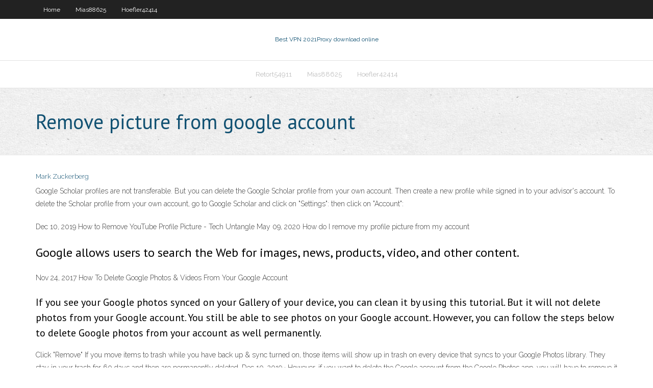

--- FILE ---
content_type: text/html; charset=utf-8
request_url: https://goodvpnvkcrygs.netlify.app/mias88625gig/remove-picture-from-google-account-fy
body_size: 2943
content:
<!DOCTYPE html><html class=" js flexbox flexboxlegacy canvas canvastext webgl no-touch geolocation postmessage no-websqldatabase indexeddb hashchange history draganddrop websockets rgba hsla multiplebgs backgroundsize borderimage borderradius boxshadow textshadow opacity cssanimations csscolumns cssgradients cssreflections csstransforms csstransforms3d csstransitions fontface generatedcontent video audio localstorage sessionstorage webworkers no-applicationcache svg inlinesvg smil svgclippaths"><head>
<meta charset="UTF-8">
<meta name="viewport" content="width=device-width">
<link rel="profile" href="//gmpg.org/xfn/11">
<!--[if lt IE 9]>

<![endif]-->
<title>Remove picture from google account ogjax</title>
<link rel="dns-prefetch" href="//fonts.googleapis.com">
<link rel="dns-prefetch" href="//s.w.org">
<link rel="stylesheet" id="wp-block-library-css" href="https://goodvpnvkcrygs.netlify.app/wp-includes/css/dist/block-library/style.min.css?ver=5.3" type="text/css" media="all">
<link rel="stylesheet" id="exblog-parent-style-css" href="https://goodvpnvkcrygs.netlify.app/wp-content/themes/experon/style.css?ver=5.3" type="text/css" media="all">
<link rel="stylesheet" id="exblog-style-css" href="https://goodvpnvkcrygs.netlify.app/wp-content/themes/exblog/style.css?ver=1.0.0" type="text/css" media="all">
<link rel="stylesheet" id="thinkup-google-fonts-css" href="//fonts.googleapis.com/css?family=PT+Sans%3A300%2C400%2C600%2C700%7CRaleway%3A300%2C400%2C600%2C700&amp;subset=latin%2Clatin-ext" type="text/css" media="all">
<link rel="stylesheet" id="prettyPhoto-css" href="https://goodvpnvkcrygs.netlify.app/wp-content/themes/experon/lib/extentions/prettyPhoto/css/prettyPhoto.css?ver=3.1.6" type="text/css" media="all">
<link rel="stylesheet" id="thinkup-bootstrap-css" href="https://goodvpnvkcrygs.netlify.app/wp-content/themes/experon/lib/extentions/bootstrap/css/bootstrap.min.css?ver=2.3.2" type="text/css" media="all">
<link rel="stylesheet" id="dashicons-css" href="https://goodvpnvkcrygs.netlify.app/wp-includes/css/dashicons.min.css?ver=5.3" type="text/css" media="all">
<link rel="stylesheet" id="font-awesome-css" href="https://goodvpnvkcrygs.netlify.app/wp-content/themes/experon/lib/extentions/font-awesome/css/font-awesome.min.css?ver=4.7.0" type="text/css" media="all">
<link rel="stylesheet" id="thinkup-shortcodes-css" href="https://goodvpnvkcrygs.netlify.app/wp-content/themes/experon/styles/style-shortcodes.css?ver=1.3.10" type="text/css" media="all">
<link rel="stylesheet" id="thinkup-style-css" href="https://goodvpnvkcrygs.netlify.app/wp-content/themes/exblog/style.css?ver=1.3.10" type="text/css" media="all">
<link rel="stylesheet" id="thinkup-responsive-css" href="https://goodvpnvkcrygs.netlify.app/wp-content/themes/experon/styles/style-responsive.css?ver=1.3.10" type="text/css" media="all">


<meta name="generator" content="WordPress 5.3">

<!-- Start Of Script Generated by Author hReview Plugin 0.0.9.4 by authorhreview.com -->
<meta itemprop="name" content="https://goodvpnvkcrygs.netlify.app/mias88625gig/remove-picture-from-google-account-fy.html">
<meta itemprop="description" content="At least, Garcinia Cambogia appears to be safe.">
<meta itemprop="summary" content="At least, Garcinia Cambogia appears to be safe.">
<meta itemprop="ratingValue" content="5">
<meta itemprop="itemreviewed" content="Remove picture from google account">
<!-- End Of Script Generated by Author hReview Plugin 0.0.9.4 by authorhreview.com -->
</head>
<body class="archive category  category-17 layout-sidebar-none layout-responsive header-style1 blog-style1">
<div id="body-core" class="hfeed site">
	<header id="site-header">
	<div id="pre-header">
		<div class="wrap-safari">
		<div id="pre-header-core" class="main-navigation">
		<div id="pre-header-links-inner" class="header-links"><ul id="menu-top" class="menu"><li id="menu-item-100" class="menu-item menu-item-type-custom menu-item-object-custom menu-item-home menu-item-129"><a href="https://goodvpnvkcrygs.netlify.app">Home</a></li><li id="menu-item-912" class="menu-item menu-item-type-custom menu-item-object-custom menu-item-home menu-item-100"><a href="https://goodvpnvkcrygs.netlify.app/mias88625gig/">Mias88625</a></li><li id="menu-item-395" class="menu-item menu-item-type-custom menu-item-object-custom menu-item-home menu-item-100"><a href="https://goodvpnvkcrygs.netlify.app/hoefler42414mewu/">Hoefler42414</a></li></ul></div>			
		</div>
		</div>
		</div>
		<!-- #pre-header -->

		<div id="header">
		<div id="header-core">

			<div id="logo">
			<a rel="home" href="https://goodvpnvkcrygs.netlify.app/"><span rel="home" class="site-title" title="Best VPN 2021">Best VPN 2021</span><span class="site-description" title="VPN 2021">Proxy download online</span></a></div>

			<div id="header-links" class="main-navigation">
			<div id="header-links-inner" class="header-links">
		<ul class="menu">
		<li></li><li id="menu-item-693" class="menu-item menu-item-type-custom menu-item-object-custom menu-item-home menu-item-100"><a href="https://goodvpnvkcrygs.netlify.app/retort54911feki/">Retort54911</a></li><li id="menu-item-437" class="menu-item menu-item-type-custom menu-item-object-custom menu-item-home menu-item-100"><a href="https://goodvpnvkcrygs.netlify.app/mias88625gig/">Mias88625</a></li><li id="menu-item-115" class="menu-item menu-item-type-custom menu-item-object-custom menu-item-home menu-item-100"><a href="https://goodvpnvkcrygs.netlify.app/hoefler42414mewu/">Hoefler42414</a></li></ul></div>
			</div>
			<!-- #header-links .main-navigation -->

			<div id="header-nav"><a class="btn-navbar" data-toggle="collapse" data-target=".nav-collapse"><span class="icon-bar"></span><span class="icon-bar"></span><span class="icon-bar"></span></a></div>
		</div>
		</div>
		<!-- #header -->
		
		<div id="intro" class="option1"><div class="wrap-safari"><div id="intro-core"><h1 class="page-title"><span>Remove picture from google account</span></h1></div></div></div>
	</header>
	<!-- header -->	
	<div id="content">
	<div id="content-core">

		<div id="main">
		<div id="main-core">
	<div id="container" class="masonry" style="position: relative; height: 652.828px;">
		<div class="blog-grid element column-1 masonry-brick" style="position: absolute; left: 0px; top: 0px;">
		<header class="entry-header"><div class="entry-meta"><span class="author"><a href="https://goodvpnvkcrygs.netlify.app/posts2.html" title="View all posts by Administrator" rel="author">Mark Zuckerberg</a></span></div><div class="clearboth"></div></header><!-- .entry-header -->
		<div class="entry-content">
<p>Google Scholar profiles are not transferable. But you can delete the Google Scholar profile from your own account. Then create a new profile while signed in to your advisor's account. To delete the Scholar profile from your own account, go to Google Scholar and click on "Settings": then click on "Account": </p>
<p>Dec 10, 2019 How to Remove YouTube Profile Picture - Tech Untangle May 09, 2020 How do I remove my profile picture from my account </p>
<h2>Google allows users to search the Web for images, news, products, video, and other content. </h2>
<p>Nov 24, 2017 How To Delete Google Photos &amp; Videos From Your Google Account</p>
<h3>If you see your Google photos synced on your Gallery of your device, you can clean it by using this tutorial. But it will not delete photos from your Google account. You still be able to see photos on your Google account. However, you can follow the steps below to delete Google photos from your account as well permanently.</h3>
<p>Click "Remove" If you move items to trash while you have back up &amp; sync turned on, those items will show up in trash on every device that syncs to your Google Photos library. They stay in your trash for 60 days and then are permanently deleted.  Dec 10, 2019 ·  However, if you want to delete the Google account from the Google Photos app, you will have to remove it from your phone itself. By doing so, you will be logged out from other Google apps too such  </p>
<ul><li></li><li></li><li></li><li></li><li></li></ul>
		</div><!-- .entry-content --><div class="clearboth"></div><!-- #post- -->
</div></div><div class="clearboth"></div>
<nav class="navigation pagination" role="navigation" aria-label="Записи">
		<h2 class="screen-reader-text">Stories</h2>
		<div class="nav-links"><span aria-current="page" class="page-numbers current">1</span>
<a class="page-numbers" href="https://goodvpnvkcrygs.netlify.app/mias88625gig/">2</a>
<a class="next page-numbers" href="https://goodvpnvkcrygs.netlify.app/posts1.php"><i class="fa fa-angle-right"></i></a></div>
	</nav>
</div><!-- #main-core -->
		</div><!-- #main -->
			</div>
	</div><!-- #content -->
	<footer>
		<div id="footer"><div id="footer-core" class="option2"><div id="footer-col1" class="widget-area one_half">		<aside class="widget widget_recent_entries">		<h3 class="footer-widget-title"><span>New Posts</span></h3>		<ul>
					<li>
					<a href="https://goodvpnvkcrygs.netlify.app/gadsden41064sasi/sonicwall-global-vpn-client-download-windows-81-le">Sonicwall global vpn client download windows 8.1</a>
					</li><li>
					<a href="https://goodvpnvkcrygs.netlify.app/gadsden41064sasi/how-to-get-unlimited-internet-on-android-phone-zym">How to get unlimited internet on android phone</a>
					</li><li>
					<a href="https://goodvpnvkcrygs.netlify.app/labauve74793wej/google-chat-encryption-112">Google chat encryption</a>
					</li><li>
					<a href="https://goodvpnvkcrygs.netlify.app/mias88625gig/how-much-bandwidth-does-vpn-use-507">How much bandwidth does vpn use</a>
					</li><li>
					<a href="https://goodvpnvkcrygs.netlify.app/labauve74793wej/robots-in-disguise-season-2-237">Robots in disguise season 2</a>
					</li>
					</ul>
		</aside></div>
		<div id="footer-col2" class="widget-area last one_half"><aside class="widget widget_recent_entries"><h3 class="footer-widget-title"><span>Top Posts</span></h3>		<ul>
					<li>
					<a href="https://hisoftsembk.web.app/hitman-blood-money-pc-tylycharger-mega-4947.html">Best vps for vpn</a>
					</li><li>
					<a href="https://usenetlibtifpx.web.app/meilleur-application-rencontre-gratuite-tov.html">Does using a vpn use more data</a>
					</li><li>
					<a href="https://downloadsigegmg.web.app/telecharger-windows-10-version-dessai-dime.html">Hotspotshield vpn download</a>
					</li><li>
					<a href="https://jackpot-gamesrtjiu.netlify.app/prodan31948foxy/merkur-magie-pc-version-download-xy.html">Icloud smtp server not working</a>
					</li><li>
					<a href="https://rapidsoftsghpkp.web.app/maze-runner-cura-mortal-dublado-hd-651.html">Speed internet test comcast</a>
					</li>
					</ul>
		</aside></div></div></div><!-- #footer -->		
		<div id="sub-footer">
		<div id="sub-footer-core">
			 
			<!-- .copyright --><!-- #footer-menu -->
		</div>
		</div>
	</footer><!-- footer -->
</div><!-- #body-core -->










</body></html>